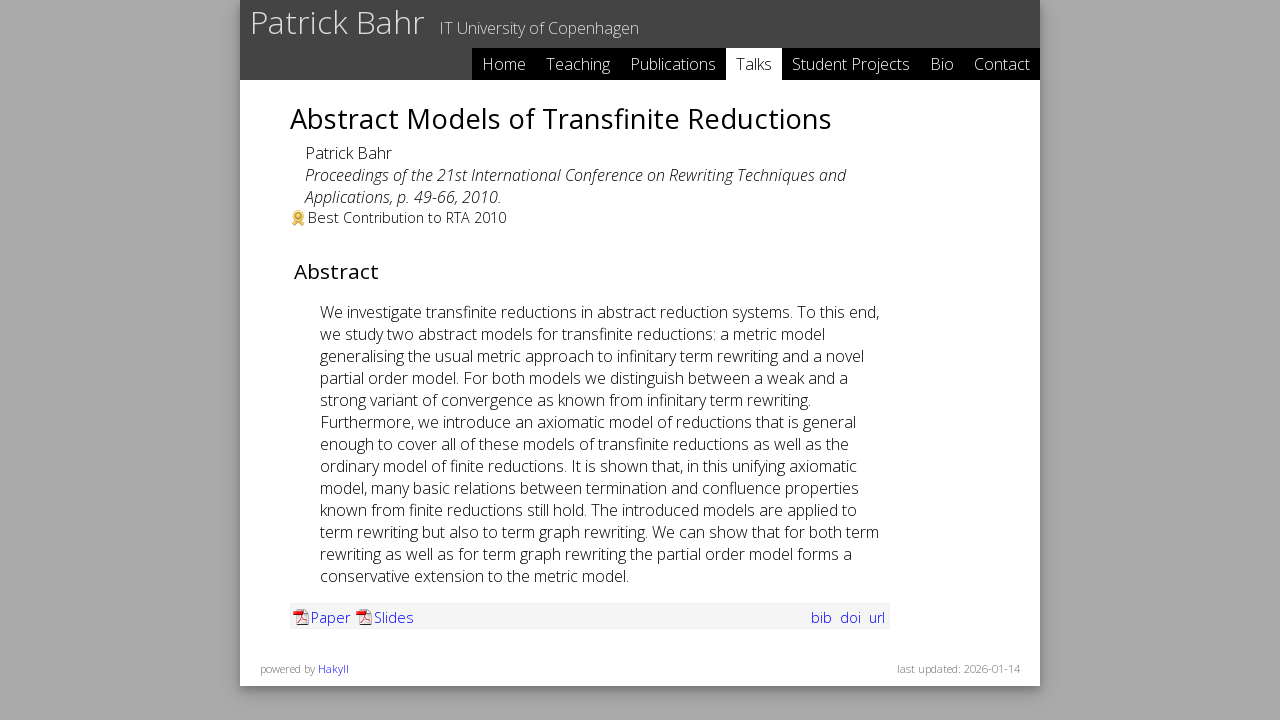

--- FILE ---
content_type: text/html; charset=utf-8
request_url: https://bahr.io/pubs/talks/bahr10rta.html
body_size: 1155
content:
<!DOCTYPE html>
<html>
  <head>
    <meta http-equiv="Content-Type" content="text/html; charset=UTF-8" />
    <meta name="viewport" content="width=device-width, initial-scale=1">
    <meta name="description" content="We investigate transfinite reductions in abstract reduction systems. To this end, we study two abstract models for transfinite reductions: a metric model generalising the usual metric approach to infinitary term rewriting and a novel partial order model. For both models we distinguish between a weak and a strong variant of convergence as known from infinitary term rewriting. Furthermore, we introduce an axiomatic model of reductions that is general enough to cover all of these models of transfinite reductions as well as the ordinary model of finite reductions. It is shown that, in this unifying axiomatic model, many basic relations between termination and confluence properties known from finite reductions still hold. The introduced models are applied to term rewriting but also to term graph rewriting. We can show that for both term rewriting as well as for term graph rewriting the partial order model forms a conservative extension to the metric model.">
    <meta name="author" content="Patrick Bahr">
    <title>Patrick Bahr - Abstract Models of Transfinite Reductions</title>
    <link rel="stylesheet" type="text/css" href="../../css/default.css" />
  </head>
  <body>
    <div id="page">
      <header>
	<input type="checkbox" id="show-menu" role="button">
	<label for="show-menu" class="show-menu"><span></span><span></span><span></span></label>
	<nav>
	  <ul>
	<li class><a href="../../index.html">Home</a></li>
	<li class><a href="../../teaching.html">Teaching</a></li>
	<li class><a href="../../pubs/byYear.html">Publications</a></li>
	<li class="current_page_item"><a href="../../pubs/talksByYear.html">Talks</a></li>
	<li class><a href="../../students.html">Student Projects</a></li>
	<li class><a href="../../about.html">Bio</a></li>
	<li class><a href="../../contact.html">Contact</a></li>
      </ul>
    </nav>
      <a class="hero" href="../../index.html">Patrick Bahr</a>
      <span class="tagline">
	<a href="http://www.itu.dk">IT University of Copenhagen</a>
      </span>
    </header>    
    <main>
      <h1 class="bib-page-title">Abstract Models of Transfinite Reductions</h1><div class="bib-page"><div class="bib-author">Patrick Bahr</div><div class="bib-venue">Proceedings of the 21st International Conference on Rewriting Techniques and Applications, p. 49-66, 2010.</div><div class="bib-award">Best Contribution to RTA 2010</div><h2 class="abstract">Abstract</h2><p class="abstract">We investigate transfinite reductions in abstract reduction systems. To this end, we study two abstract models for transfinite reductions: a metric model generalising the usual metric approach to infinitary term rewriting and a novel partial order model. For both models we distinguish between a weak and a strong variant of convergence as known from infinitary term rewriting. Furthermore, we introduce an axiomatic model of reductions that is general enough to cover all of these models of transfinite reductions as well as the ordinary model of finite reductions. It is shown that, in this unifying axiomatic model, many basic relations between termination and confluence properties known from finite reductions still hold. The introduced models are applied to term rewriting but also to term graph rewriting. We can show that for both term rewriting as well as for term graph rewriting the partial order model forms a conservative extension to the metric model.</p><div class="bib-attach"><span class="bib-icons"><a class="bib-attach bib-file" href="../../pubs/bibtex/bahr10rta.bib">bib </a><a class="bib-attach bib-doi" href="http://dx.doi.org/10.4230/LIPIcs.RTA.2010.49">doi </a><a class="bib-attach bib-url" href="http://drops.dagstuhl.de/opus/volltexte/2010/2644">url </a></span><div class="files-attach"><span class="files-block"><a class="bib-attach pdf-file" href="../../pubs/files/bahr10rta-paper.pdf">Paper</a> <a class="bib-attach pdf-file" href="../../pubs/files/bahr10rta-slides.pdf">Slides</a> </span> <span class="files-block"></span> </div></div></div>
    </main>
    <footer>
      <span id="generated-by">powered
	by <a href="https://jaspervdj.be/hakyll/">Hakyll</a></span>
      <span id="last-updated">last updated: 2026-01-14</span>
    </footer>
    </div>
  </body>
</html>


--- FILE ---
content_type: text/css; charset=utf-8
request_url: https://bahr.io/css/default.css
body_size: 1933
content:
@import url('https://fonts.googleapis.com/css?family=Open+Sans:300,300i,400,400i');body{font-family:'Open Sans',sans-serif;font-size:16px;font-weight:300;color:#000;margin:0;padding:0;background-color:#aaa}strong{font-weight:500}main{background-color:#fff;margin:0;padding:20px 50px 20px 50px}p{margin-left:5px}a{color:#00f;text-decoration:none}a:visited{color:#00d;text-decoration:none}a:hover{color:#009;text-decoration:underline}h1{margin:0 0 0.2em 0;font-size:1.8em;font-weight:400}h2{margin:0 0 .5em 0.2em;font-size:1.3em;font-weight:400;color:#444}h3{margin:0 0 .5em 0.3em;font-size:1.2em;font-weight:400;color:#444}h4{margin:0 0 1.5em 0.4em;font-size:1em;font-weight:400;color:#444}#content{background:#FFF;margin:0 auto;width:800px;text-align:left}td.description{vertical-align:top}table.timeline{border-collapse:collapse;width:100%;margin-bottom:1em}table.timeline td{padding:2px 5px}table.timeline tr:nth-child(even){background-color:#f2f2f2}img.photo{float:right;margin:10px 10px 20px 30px}a.recent-pub{font-style:italic;font-weight:400;display:block}span.recent-authors{display:inline-block;margin-right:0.3em}span.recent-venue{font-style:italic;display:inline-block;margin-right:0.3em}span.tagline{margin-left:10px}header a.hero{font-size:2em;font-weight:300;text-decoration:none;color:#ddd}header a,header a:hover,header a:visited,header{color:#ddd}header{position:relative;height:80px;background-color:#444;margin-bottom:0;padding:0 0px 0 10px}footer{background-color:#fff;color:#666;margin:0;padding:10px 20px 10px 20px;font-size:0.7em}#last-updated{float:right}#generated-by{display:inline-block}#page{max-width:800px;margin:0 auto;position:relative;box-shadow:0 4px 8px 0 rgba(0,0,0,0.2),0 6px 20px 0 rgba(0,0,0,0.19)}nav{position:absolute;top:0px;left:0px;margin:40px 0 0 0;width:100%;height:40px}nav ul{list-style:none;margin:0;padding:0;position:absolute;bottom:0px;right:0px}nav ul li a,nav ul li a:visited{display:inline-block;color:#fff;text-decoration:none;padding:5px 10px;background-color:#000}nav ul li a:hover,nav ul li.current_page_item a{text-decoration:none;color:#000;background-color:#fff}nav ul li{float:left}#on-the-web ul{columns:3;-webkit-columns:3;-moz-columns:3;list-style-position:inside}#research-areas ul{columns:2;-webkit-columns:2;-moz-columns:2}.show-menu{cursor:pointer;display:none;float:right}#show-menu{display:none}.show-menu span{display:block;width:33px;height:4px;margin-bottom:5px;position:relative;background:#cdcdcd;border-radius:3px}.index-select{background-color:#e1e1e1;border:1px solid #ccc;padding-left:2px;padding-right:2px}.index-deselected{border:1px solid #fff;padding-left:2px;padding-right:2px}.index-sort{margin-right:5px}.bib-page h2{margin-top:30px;color:#000}p.abstract{margin-left:30px}.bib-page .bib-author{margin-left:15px}.bib-page .bib-venue{margin-left:15px;font-size:1em;font-style:italic}.bib-page{max-width:600px}.bib-cat-title{font-size:0.9em;font-weight:400;color:#333}.bib-keyword-title{font-size:0.9em;font-weight:400;color:#333}h1.bib-page-title{font-size:1.7em;color:#000}.bib-other-srcs{text-align:center}.bib-select{text-align:center;font-weight:400}.bib-separator-bar{color:#000000;font-weight:bold;background-color:#e1e1e1;border:1px solid #ccc;padding:0.5em;margin:1em 0 1em 0}.bib-summary-title a{font-weight:400;color:#000}.bib-summary-title a:hover{color:#000}table.bib-summary{margin-left:30px;max-width:600px}tr.bib-summary{width:100%}tr.bib-summary{width:100%}td.bib-summary{width:100%}.bib-author{font-style:normal}.bib-venue{font-size:0.8em;font-style:italic}div.bib-attach{background-color:#f5f5f5;border:1px solid #f1f1f1;min-height:20px}.bib-attach{padding:2px 2px 0 2px;margin:2px 0 2px 0}a.bib-attach{font-size:0.9em;display:inline;position:relative}a.bib-attach:hover:after{background:#333;background:rgba(0,0,0,.9);border-radius:5px;bottom:26px;color:#fff;left:20%;padding:5px 15px;position:absolute;z-index:98;max-width:200px;white-space:nowrap}a.bib-attach:hover:before{border:solid;border-color:#333 transparent;border-width:6px 6px 0 6px;bottom:20px;content:"";left:50%;position:absolute;z-index:99}li.bib-summary{padding-bottom:1em}td.bib-code{vertical-align:top;font-style:normal;padding-right:10px;color:#6D6D74}.bib-icons{float:right}.bib-award{background:url(../images/award.png) no-repeat 0 50%;background-size:16px 16px;padding-left:18px;font-size:0.9em}@media only screen and (-webkit-min-device-pixel-ratio:1.5),only screen and (-o-min-device-pixel-ratio:3/2),only screen and (min--moz-device-pixel-ratio:1.5),only screen and (min-device-pixel-ratio:1.5){.bib-award{background:url(../images/award2x.png) no-repeat 0 50%;background-size:16px 16px;padding-left:18px}}.bib-url:hover:after{content:"Link to Definitive Version"}.bib-paper:hover:after{content:"The paper that this talk is about"}.bib-doi:hover:after{content:"DOI Link to Definitive Version"}.bib-arxiv:hover:after{content:"Link to arXiv Version"}.bib-abstract{background:url(../images/abstract.gif) no-repeat 0 50%;padding-left:18px}.bib-file:hover:after{content:"BibTeX File"}.pdf-file{background:url(../images/pdf.gif) no-repeat 0 50%;background-size:16px 16px;padding-left:18px}.pdf-file:hover:after{content:"PDF File"}@media only screen and (-webkit-min-device-pixel-ratio:1.5),only screen and (-o-min-device-pixel-ratio:3/2),only screen and (min--moz-device-pixel-ratio:1.5),only screen and (min-device-pixel-ratio:1.5){.pdf-file{background:url(../images/pdf2x.png) no-repeat 0 50%;background-size:16px 16px;padding-left:18px}}.tgz-file,.gz-file,.tar.gz-file,.zip-file{background:url(../images/tgz.gif) no-repeat 0 50%;background-size:16px 16px;padding-left:18px}.zip-file:hover:after{content:"Zip File"}.tar.gz-file:hover:after{content:".tar.gz Archive File"}.gz-file:hover:after{content:".tgz Archive File"}.tgz-file:hover:after{content:".tgz Archive File"}@media only screen and (-webkit-min-device-pixel-ratio:1.5),only screen and (-o-min-device-pixel-ratio:3/2),only screen and (min--moz-device-pixel-ratio:1.5),only screen and (min-device-pixel-ratio:1.5){.tgz-file,.gz-file,.tar.gz-file,.zip-file{background:url(../images/tgz2x.gif) no-repeat 0 50%;background-size:16px 16px;padding-left:18px}}.hackage-link{background:url(../images/hackage.png) no-repeat 0 50%;background-size:16px 16px;padding-left:18px}.hackage-link:hover:after{content:"Haskell Package on Hackage"}@media only screen and (-webkit-min-device-pixel-ratio:1.5),only screen and (-o-min-device-pixel-ratio:3/2),only screen and (min--moz-device-pixel-ratio:1.5),only screen and (min-device-pixel-ratio:1.5){.hackage-link{background:url(../images/hackage2x.png) no-repeat 0 50%;background-size:16px 16px;padding-left:18px}}.video-link{background:url(../images/video.png) no-repeat 0 50%;background-size:16px 16px;padding-left:18px}.video-link:hover:after{content:"Video of the talk"}@media only screen and (-webkit-min-device-pixel-ratio:1.5),only screen and (-o-min-device-pixel-ratio:3/2),only screen and (min--moz-device-pixel-ratio:1.5),only screen and (min-device-pixel-ratio:1.5){.video-link{background:url(../images/video2x.png) no-repeat 0 50%;background-size:16px 16px;padding-left:18px}}.github-link{background:url(../images/github.png) no-repeat 0 50%;background-size:16px 16px;padding-left:18px}.github-link:hover:after{content:"GitHub Repository"}@media only screen and (-webkit-min-device-pixel-ratio:1.5),only screen and (-o-min-device-pixel-ratio:3/2),only screen and (min--moz-device-pixel-ratio:1.5),only screen and (min-device-pixel-ratio:1.5){.github-link{background:url(../images/github2x.png) no-repeat 0 50%;background-size:16px 16px;padding-left:18px}}.zenodo-link{background:url(../images/zenodo.svg) no-repeat 0 50%;background-size:16px 16px;padding-left:18px}.zenodo-link:hover:after{content:"Zenodo Repository"}@media only screen and (-webkit-min-device-pixel-ratio:1.5),only screen and (-o-min-device-pixel-ratio:3/2),only screen and (min--moz-device-pixel-ratio:1.5),only screen and (min-device-pixel-ratio:1.5){.zenodo-link{background:url(../images/zenodo.svg) no-repeat 0 50%;background-size:16px 16px;padding-left:18px}}.bitbucket-link{background:url(../images/bitbucket.png) no-repeat 0 50%;background-size:16px 16px;padding-left:18px}.bitbucket-link:hover:after{content:"Bitbucket Repository"}@media only screen and (-webkit-min-device-pixel-ratio:1.5),only screen and (-o-min-device-pixel-ratio:3/2),only screen and (min--moz-device-pixel-ratio:1.5),only screen and (min-device-pixel-ratio:1.5){.bitbucket-link{background:url(../images/bitbucket2x.png) no-repeat 0 50%;background-size:16px 16px;padding-left:18px}}span.files-block{white-space:nowrap}div.files-attach{width:85%}@media screen and (max-width :799px){#research-areas ul{columns:1;-webkit-columns:1;-moz-columns:1}}@media screen and (max-width :600px){p.abstract{margin-left:5px}.bib-page .bib-author{margin-left:0px}.bib-page .bib-venue{margin-left:0px}table.bib-summary{margin-left:0px}td.bib-code{padding-right:3px}nav{margin:44px 0 0 0}nav ul{width:auto;top:0px;right:20px;position:absolute;display:none;background-color:#000}nav ul li{width:100%;padding-right:0px}nav ul li,nav li a{float:none;width:100%}label.show-menu{padding:9px 10px;display:block}input[type=checkbox]:checked~label.show-menu{background-color:#000}nav ul li a:hover,nav ul li.current_page_item a{text-decoration:none;color:#000;background-color:#ccc}input[type=checkbox]:checked~nav ul{display:block}span.tagline{display:none}header{min-height:44px;height:auto}main{background-color:#fff;margin:0;padding-left:10px;padding-right:10px}#on-the-web ul{columns:2;-webkit-columns:2;-moz-columns:2}}@media screen and (max-width :500px){img.photo{display:block;float:none;margin-left:auto;margin-right:auto}}@media screen and (max-width :400px){td.bib-code{display:none}}.partial-list.expand{height:180px;overflow:hidden;position:relative;-webkit-transition:height .3s ease-in-out;-moz-transition:height .3s ease-in-out;transition:height .3s ease-in-out}.partial-list.expand.open{padding-bottom:70px}.more-less{position:absolute;bottom:0;display:block;width:100%;text-align:left;font-weight:500;background:linear-gradient(to bottom,rgba(255,255,255,.1),#fff 40%,#fff);height:60px;cursor:pointer}.more-less::after{position:absolute;bottom:0;display:block}.more-less{color:#00f;margin-left:5px}.more-less:hover{color:#009;text-decoration:underline}.closed .more-less::after{content:'More'}.open .more-less::after{content:'Less'}.partial-list.expand.open .more-less{background:none}